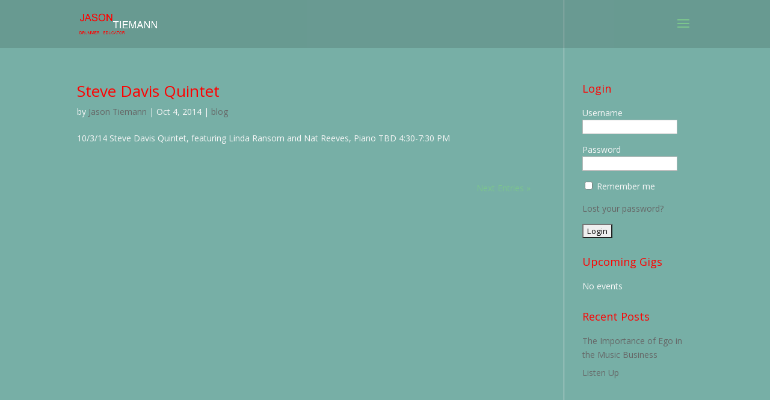

--- FILE ---
content_type: text/html; charset=UTF-8
request_url: https://jasontiemann.com/author/tiemann_nyc17/page/2/
body_size: 6893
content:
<!DOCTYPE html>
<html lang="en-US">
<head>
	<meta charset="UTF-8" />
<meta http-equiv="X-UA-Compatible" content="IE=edge">
	<link rel="pingback" href="https://jasontiemann.com/xmlrpc.php" />

	<script type="text/javascript">
		document.documentElement.className = 'js';
	</script>

	<script>var et_site_url='https://jasontiemann.com';var et_post_id='0';function et_core_page_resource_fallback(a,b){"undefined"===typeof b&&(b=a.sheet.cssRules&&0===a.sheet.cssRules.length);b&&(a.onerror=null,a.onload=null,a.href?a.href=et_site_url+"/?et_core_page_resource="+a.id+et_post_id:a.src&&(a.src=et_site_url+"/?et_core_page_resource="+a.id+et_post_id))}
</script><title>Jason Tiemann | Jason Tiemann</title>
<link rel='dns-prefetch' href='//s.w.org' />
<link rel="alternate" type="application/rss+xml" title="Jason Tiemann &raquo; Feed" href="https://jasontiemann.com/feed/" />
<link rel="alternate" type="application/rss+xml" title="Jason Tiemann &raquo; Comments Feed" href="https://jasontiemann.com/comments/feed/" />
<link rel="alternate" type="application/rss+xml" title="Jason Tiemann &raquo; Posts by Jason Tiemann Feed" href="https://jasontiemann.com/author/tiemann_nyc17/feed/" />
		<script type="text/javascript">
			window._wpemojiSettings = {"baseUrl":"https:\/\/s.w.org\/images\/core\/emoji\/11\/72x72\/","ext":".png","svgUrl":"https:\/\/s.w.org\/images\/core\/emoji\/11\/svg\/","svgExt":".svg","source":{"concatemoji":"https:\/\/jasontiemann.com\/wp-includes\/js\/wp-emoji-release.min.js?ver=0b525b05ab0904ace6ddcdeba6fdd877"}};
			!function(e,a,t){var n,r,o,i=a.createElement("canvas"),p=i.getContext&&i.getContext("2d");function s(e,t){var a=String.fromCharCode;p.clearRect(0,0,i.width,i.height),p.fillText(a.apply(this,e),0,0);e=i.toDataURL();return p.clearRect(0,0,i.width,i.height),p.fillText(a.apply(this,t),0,0),e===i.toDataURL()}function c(e){var t=a.createElement("script");t.src=e,t.defer=t.type="text/javascript",a.getElementsByTagName("head")[0].appendChild(t)}for(o=Array("flag","emoji"),t.supports={everything:!0,everythingExceptFlag:!0},r=0;r<o.length;r++)t.supports[o[r]]=function(e){if(!p||!p.fillText)return!1;switch(p.textBaseline="top",p.font="600 32px Arial",e){case"flag":return s([55356,56826,55356,56819],[55356,56826,8203,55356,56819])?!1:!s([55356,57332,56128,56423,56128,56418,56128,56421,56128,56430,56128,56423,56128,56447],[55356,57332,8203,56128,56423,8203,56128,56418,8203,56128,56421,8203,56128,56430,8203,56128,56423,8203,56128,56447]);case"emoji":return!s([55358,56760,9792,65039],[55358,56760,8203,9792,65039])}return!1}(o[r]),t.supports.everything=t.supports.everything&&t.supports[o[r]],"flag"!==o[r]&&(t.supports.everythingExceptFlag=t.supports.everythingExceptFlag&&t.supports[o[r]]);t.supports.everythingExceptFlag=t.supports.everythingExceptFlag&&!t.supports.flag,t.DOMReady=!1,t.readyCallback=function(){t.DOMReady=!0},t.supports.everything||(n=function(){t.readyCallback()},a.addEventListener?(a.addEventListener("DOMContentLoaded",n,!1),e.addEventListener("load",n,!1)):(e.attachEvent("onload",n),a.attachEvent("onreadystatechange",function(){"complete"===a.readyState&&t.readyCallback()})),(n=t.source||{}).concatemoji?c(n.concatemoji):n.wpemoji&&n.twemoji&&(c(n.twemoji),c(n.wpemoji)))}(window,document,window._wpemojiSettings);
		</script>
		<meta content="Divi v.3.17.6" name="generator"/><style type="text/css">
img.wp-smiley,
img.emoji {
	display: inline !important;
	border: none !important;
	box-shadow: none !important;
	height: 1em !important;
	width: 1em !important;
	margin: 0 .07em !important;
	vertical-align: -0.1em !important;
	background: none !important;
	padding: 0 !important;
}
</style>
<link rel='stylesheet' id='events-manager-css'  href='https://jasontiemann.com/wp-content/plugins/events-manager/includes/css/events_manager.css?ver=5.95' type='text/css' media='all' />
<link rel='stylesheet' id='divi-style-css'  href='https://jasontiemann.com/wp-content/themes/Divi/style.css?ver=3.17.6' type='text/css' media='all' />
<link rel='stylesheet' id='dashicons-css'  href='https://jasontiemann.com/wp-includes/css/dashicons.min.css?ver=0b525b05ab0904ace6ddcdeba6fdd877' type='text/css' media='all' />
<script type='text/javascript' src='https://jasontiemann.com/wp-includes/js/jquery/jquery.js?ver=1.12.4'></script>
<script type='text/javascript' src='https://jasontiemann.com/wp-includes/js/jquery/jquery-migrate.min.js?ver=1.4.1'></script>
<script type='text/javascript' src='https://jasontiemann.com/wp-includes/js/jquery/ui/core.min.js?ver=1.11.4'></script>
<script type='text/javascript' src='https://jasontiemann.com/wp-includes/js/jquery/ui/widget.min.js?ver=1.11.4'></script>
<script type='text/javascript' src='https://jasontiemann.com/wp-includes/js/jquery/ui/position.min.js?ver=1.11.4'></script>
<script type='text/javascript' src='https://jasontiemann.com/wp-includes/js/jquery/ui/mouse.min.js?ver=1.11.4'></script>
<script type='text/javascript' src='https://jasontiemann.com/wp-includes/js/jquery/ui/sortable.min.js?ver=1.11.4'></script>
<script type='text/javascript' src='https://jasontiemann.com/wp-includes/js/jquery/ui/datepicker.min.js?ver=1.11.4'></script>
<script type='text/javascript'>
jQuery(document).ready(function(jQuery){jQuery.datepicker.setDefaults({"closeText":"Close","currentText":"Today","monthNames":["January","February","March","April","May","June","July","August","September","October","November","December"],"monthNamesShort":["Jan","Feb","Mar","Apr","May","Jun","Jul","Aug","Sep","Oct","Nov","Dec"],"nextText":"Next","prevText":"Previous","dayNames":["Sunday","Monday","Tuesday","Wednesday","Thursday","Friday","Saturday"],"dayNamesShort":["Sun","Mon","Tue","Wed","Thu","Fri","Sat"],"dayNamesMin":["S","M","T","W","T","F","S"],"dateFormat":"MM d, yy","firstDay":1,"isRTL":false});});
</script>
<script type='text/javascript' src='https://jasontiemann.com/wp-includes/js/jquery/ui/menu.min.js?ver=1.11.4'></script>
<script type='text/javascript' src='https://jasontiemann.com/wp-includes/js/wp-a11y.min.js?ver=0b525b05ab0904ace6ddcdeba6fdd877'></script>
<script type='text/javascript'>
/* <![CDATA[ */
var uiAutocompleteL10n = {"noResults":"No results found.","oneResult":"1 result found. Use up and down arrow keys to navigate.","manyResults":"%d results found. Use up and down arrow keys to navigate.","itemSelected":"Item selected."};
/* ]]> */
</script>
<script type='text/javascript' src='https://jasontiemann.com/wp-includes/js/jquery/ui/autocomplete.min.js?ver=1.11.4'></script>
<script type='text/javascript' src='https://jasontiemann.com/wp-includes/js/jquery/ui/resizable.min.js?ver=1.11.4'></script>
<script type='text/javascript' src='https://jasontiemann.com/wp-includes/js/jquery/ui/draggable.min.js?ver=1.11.4'></script>
<script type='text/javascript' src='https://jasontiemann.com/wp-includes/js/jquery/ui/button.min.js?ver=1.11.4'></script>
<script type='text/javascript' src='https://jasontiemann.com/wp-includes/js/jquery/ui/dialog.min.js?ver=1.11.4'></script>
<script type='text/javascript'>
/* <![CDATA[ */
var EM = {"ajaxurl":"https:\/\/jasontiemann.com\/wp-admin\/admin-ajax.php","locationajaxurl":"https:\/\/jasontiemann.com\/wp-admin\/admin-ajax.php?action=locations_search","firstDay":"1","locale":"en","dateFormat":"dd\/mm\/yy","ui_css":"https:\/\/jasontiemann.com\/wp-content\/plugins\/events-manager\/includes\/css\/jquery-ui.min.css","show24hours":"0","is_ssl":"1","bookingInProgress":"Please wait while the booking is being submitted.","tickets_save":"Save Ticket","bookingajaxurl":"https:\/\/jasontiemann.com\/wp-admin\/admin-ajax.php","bookings_export_save":"Export Bookings","bookings_settings_save":"Save Settings","booking_delete":"Are you sure you want to delete?","booking_offset":"30","bb_full":"Sold Out","bb_book":"Book Now","bb_booking":"Booking...","bb_booked":"Booking Submitted","bb_error":"Booking Error. Try again?","bb_cancel":"Cancel","bb_canceling":"Canceling...","bb_cancelled":"Cancelled","bb_cancel_error":"Cancellation Error. Try again?","txt_search":"Search","txt_searching":"Searching...","txt_loading":"Loading..."};
/* ]]> */
</script>
<script type='text/javascript' src='https://jasontiemann.com/wp-content/plugins/events-manager/includes/js/events-manager.js?ver=5.95'></script>
<link rel='https://api.w.org/' href='https://jasontiemann.com/wp-json/' />
<link rel="EditURI" type="application/rsd+xml" title="RSD" href="https://jasontiemann.com/xmlrpc.php?rsd" />
<link rel="wlwmanifest" type="application/wlwmanifest+xml" href="https://jasontiemann.com/wp-includes/wlwmanifest.xml" /> 

<script type="text/javascript">
(function(url){
	if(/(?:Chrome\/26\.0\.1410\.63 Safari\/537\.31|WordfenceTestMonBot)/.test(navigator.userAgent)){ return; }
	var addEvent = function(evt, handler) {
		if (window.addEventListener) {
			document.addEventListener(evt, handler, false);
		} else if (window.attachEvent) {
			document.attachEvent('on' + evt, handler);
		}
	};
	var removeEvent = function(evt, handler) {
		if (window.removeEventListener) {
			document.removeEventListener(evt, handler, false);
		} else if (window.detachEvent) {
			document.detachEvent('on' + evt, handler);
		}
	};
	var evts = 'contextmenu dblclick drag dragend dragenter dragleave dragover dragstart drop keydown keypress keyup mousedown mousemove mouseout mouseover mouseup mousewheel scroll'.split(' ');
	var logHuman = function() {
		if (window.wfLogHumanRan) { return; }
		window.wfLogHumanRan = true;
		var wfscr = document.createElement('script');
		wfscr.type = 'text/javascript';
		wfscr.async = true;
		wfscr.src = url + '&r=' + Math.random();
		(document.getElementsByTagName('head')[0]||document.getElementsByTagName('body')[0]).appendChild(wfscr);
		for (var i = 0; i < evts.length; i++) {
			removeEvent(evts[i], logHuman);
		}
	};
	for (var i = 0; i < evts.length; i++) {
		addEvent(evts[i], logHuman);
	}
})('//jasontiemann.com/?wordfence_lh=1&hid=B6447A046012059D2702278FA782B62E');
</script><meta name="viewport" content="width=device-width, initial-scale=1.0, maximum-scale=1.0, user-scalable=0" /><style type="text/css" id="custom-background-css">
body.custom-background { background-color: #77afa6; }
</style>

<!-- BEGIN ExactMetrics v5.3.7 Universal Analytics - https://exactmetrics.com/ -->
<script>
(function(i,s,o,g,r,a,m){i['GoogleAnalyticsObject']=r;i[r]=i[r]||function(){
	(i[r].q=i[r].q||[]).push(arguments)},i[r].l=1*new Date();a=s.createElement(o),
	m=s.getElementsByTagName(o)[0];a.async=1;a.src=g;m.parentNode.insertBefore(a,m)
})(window,document,'script','https://www.google-analytics.com/analytics.js','ga');
  ga('create', 'UA-130476060-1', 'auto');
  ga('send', 'pageview');
</script>
<!-- END ExactMetrics Universal Analytics -->
<link rel="stylesheet" id="et-divi-customizer-global-cached-inline-styles" href="https://jasontiemann.com/wp-content/cache/et/global/et-divi-customizer-global-17682632286639.min.css" onerror="et_core_page_resource_fallback(this, true)" onload="et_core_page_resource_fallback(this)" /></head>
<body class="archive paged author author-tiemann_nyc17 author-5 custom-background paged-2 author-paged-2 et_color_scheme_green et_button_custom_icon et_pb_button_helper_class et_transparent_nav et_fixed_nav et_show_nav et_cover_background et_pb_gutter osx et_pb_gutters3 et_primary_nav_dropdown_animation_fade et_secondary_nav_dropdown_animation_fade et_pb_footer_columns4 et_header_style_fullscreen et_header_style_left et_smooth_scroll et_right_sidebar et_divi_theme et-db et_minified_js et_minified_css">
	<div id="page-container">

	
					<div class="et_slide_in_menu_container">
							<span class="mobile_menu_bar et_toggle_fullscreen_menu"></span>
			
						
						
			<div class="et_pb_fullscreen_nav_container">
				
				<ul id="mobile_menu_slide" class="et_mobile_menu">

				<li id="menu-item-1041" class="menu-item menu-item-type-post_type menu-item-object-page menu-item-home menu-item-1041"><a href="https://jasontiemann.com/">About</a></li>
<li id="menu-item-1040" class="menu-item menu-item-type-post_type menu-item-object-page menu-item-1040"><a href="https://jasontiemann.com/gigs-2/">Gigs</a></li>
<li id="menu-item-1039" class="menu-item menu-item-type-post_type menu-item-object-page menu-item-1039"><a href="https://jasontiemann.com/contact-2/">Contact</a></li>
<li id="menu-item-1038" class="menu-item menu-item-type-post_type menu-item-object-page menu-item-1038"><a href="https://jasontiemann.com/gallery/">Gallery</a></li>
<li id="menu-item-1037" class="menu-item menu-item-type-post_type menu-item-object-page current_page_parent menu-item-1037"><a href="https://jasontiemann.com/blog-2/">Blog</a></li>
<li id="menu-item-1036" class="menu-item menu-item-type-post_type menu-item-object-page menu-item-1036"><a href="https://jasontiemann.com/members/">Members</a></li>
<li id="menu-item-1035" class="menu-item menu-item-type-post_type menu-item-object-page menu-item-1035"><a href="https://jasontiemann.com/lessons-2/">Lessons</a></li>

				</ul>
			</div>
		</div>
		
			<header id="main-header" data-height-onload="66">
			<div class="container clearfix et_menu_container">
							<div class="logo_container">
					<span class="logo_helper"></span>
					<a href="https://jasontiemann.com/">
						<img src="http://jasontiemann.com/wp-content/uploads/2014/10/tiemannLogo_6w.png" alt="Jason Tiemann" id="logo" data-height-percentage="54" />
					</a>
				</div>
							<div id="et-top-navigation" data-height="66" data-fixed-height="40">
					
					
											<span class="mobile_menu_bar et_pb_header_toggle et_toggle_fullscreen_menu"></span>
					
					
									</div> <!-- #et-top-navigation -->
			</div> <!-- .container -->
			<div class="et_search_outer">
				<div class="container et_search_form_container">
					<form role="search" method="get" class="et-search-form" action="https://jasontiemann.com/">
					<input type="search" class="et-search-field" placeholder="Search &hellip;" value="" name="s" title="Search for:" />					</form>
					<span class="et_close_search_field"></span>
				</div>
			</div>
		</header> <!-- #main-header -->
			<div id="et-main-area">
	
<div id="main-content">
	<div class="container">
		<div id="content-area" class="clearfix">
			<div id="left-area">
		
					<article id="post-1044" class="et_pb_post post-1044 post type-post status-publish format-standard hentry category-blog">

				
															<h2 class="entry-title"><a href="https://jasontiemann.com/steve-davis-quintet/">Steve Davis Quintet</a></h2>
					
					<p class="post-meta"> by <span class="author vcard"><a href="https://jasontiemann.com/author/tiemann_nyc17/" title="Posts by Jason Tiemann" rel="author">Jason Tiemann</a></span> | <span class="published">Oct 4, 2014</span> | <a href="https://jasontiemann.com/category/blog/" rel="category tag">blog</a></p>10/3/14 Steve Davis Quintet, featuring Linda Ransom and Nat Reeves, Piano TBD 4:30-7:30 PM				
					</article> <!-- .et_pb_post -->
			<div class="pagination clearfix">
	<div class="alignleft"></div>
	<div class="alignright"><a href="https://jasontiemann.com/author/tiemann_nyc17/" >Next Entries &raquo;</a></div>
</div>			</div> <!-- #left-area -->

				<div id="sidebar">
		<div id="text-3" class="et_pb_widget widget_text"><h4 class="widgettitle">Login</h4>			<div class="textwidget">
			<form id="rc_login_form"  class="rc_form" method="POST" action="https://jasontiemann.com/author/tiemann_nyc17/page/2/">
				<fieldset class="rc_login_data">

					<p>
						<label for="rc_user_login">Username</label>
						<input name="rc_user_login" id="rc_user_login" class="required" type="text" />
					</p>

					<p>
						<label for="rc_user_pass">Password</label>
						<input name="rc_user_pass" id="rc_user_pass" class="required" type="password"/>
					</p>

					<p>
						<input type="checkbox" name="rc_user_remember" id="rc_user_remember" value="1"/>
						<label for="rc_user_remember">Remember me</label>
					</p>

					<p class="rc_lost_password">
						<a href="/author/tiemann_nyc17/page/2/?rc_action=lostpassword">
							Lost your password?						</a>
					</p>

					<p>
						<input type="hidden" name="rc_action" value="login"/>
						<input type="hidden" name="rc_redirect" value="https://jasontiemann.com/author/tiemann_nyc17/page/2/"/>
						<input type="hidden" name="rc_login_nonce" value="75955acffc"/>
						<input id="rc_login_submit" type="submit" value="Login"/>
					</p>

				</fieldset>
			</form>

		
</div>
		</div> <!-- end .et_pb_widget --><div id="em_widget-3" class="et_pb_widget widget_em_widget"><h4 class="widgettitle">Upcoming Gigs</h4><ul><li>No events</li></ul></div> <!-- end .et_pb_widget -->		<div id="recent-posts-3" class="et_pb_widget widget_recent_entries">		<h4 class="widgettitle">Recent Posts</h4>		<ul>
											<li>
					<a href="https://jasontiemann.com/the-importance-of-ego-in-the-music-business/">The Importance of Ego in the Music Business</a>
									</li>
											<li>
					<a href="https://jasontiemann.com/how-to-listen-to-music/">Listen Up</a>
									</li>
					</ul>
		</div> <!-- end .et_pb_widget --><div id="text-2" class="et_pb_widget widget_text">			<div class="textwidget"><fb:like></div>
		</div> <!-- end .et_pb_widget -->	</div> <!-- end #sidebar -->
		</div> <!-- #content-area -->
	</div> <!-- .container -->
</div> <!-- #main-content -->


			<footer id="main-footer">
				
<div class="container">
    <div id="footer-widgets" class="clearfix">
		<div class="footer-widget"></div> <!-- end .footer-widget --><div class="footer-widget"></div> <!-- end .footer-widget --><div class="footer-widget"></div> <!-- end .footer-widget --><div class="footer-widget"></div> <!-- end .footer-widget -->    </div> <!-- #footer-widgets -->
</div>    <!-- .container -->

		
				<div id="footer-bottom">
					<div class="container clearfix">
				<ul class="et-social-icons">

	<li class="et-social-icon et-social-facebook">
		<a href="https://www.facebook.com/jason.tiemann.75" class="icon">
			<span>Facebook</span>
		</a>
	</li>

</ul><div id="footer-info">© 2018 jasontiemann.com</div>					</div>	<!-- .container -->
				</div>
			</footer> <!-- #main-footer -->
		</div> <!-- #et-main-area -->


	</div> <!-- #page-container -->

		<script type="text/javascript">
			</script>
	<link rel='stylesheet' id='et-builder-googlefonts-css'  href='https://fonts.googleapis.com/css?family=Open+Sans:300,300italic,regular,italic,600,600italic,700,700italic,800,800italic&#038;subset=cyrillic,greek,vietnamese,latin,greek-ext,latin-ext,cyrillic-ext' type='text/css' media='all' />
<script type='text/javascript' src='https://jasontiemann.com/wp-includes/js/jquery/ui/effect.min.js?ver=1.11.4'></script>
<script type='text/javascript'>
/* <![CDATA[ */
var DIVI = {"item_count":"%d Item","items_count":"%d Items"};
var et_shortcodes_strings = {"previous":"Previous","next":"Next"};
var et_pb_custom = {"ajaxurl":"https:\/\/jasontiemann.com\/wp-admin\/admin-ajax.php","images_uri":"https:\/\/jasontiemann.com\/wp-content\/themes\/Divi\/images","builder_images_uri":"https:\/\/jasontiemann.com\/wp-content\/themes\/Divi\/includes\/builder\/images","et_frontend_nonce":"97e88474d0","subscription_failed":"Please, check the fields below to make sure you entered the correct information.","et_ab_log_nonce":"83a166abb3","fill_message":"Please, fill in the following fields:","contact_error_message":"Please, fix the following errors:","invalid":"Invalid email","captcha":"Captcha","prev":"Prev","previous":"Previous","next":"Next","wrong_captcha":"You entered the wrong number in captcha.","is_builder_plugin_used":"","ignore_waypoints":"no","is_divi_theme_used":"1","widget_search_selector":".widget_search","is_ab_testing_active":"","page_id":"1044","unique_test_id":"","ab_bounce_rate":"5","is_cache_plugin_active":"no","is_shortcode_tracking":"","tinymce_uri":""};
var et_pb_box_shadow_elements = [];
/* ]]> */
</script>
<script type='text/javascript' src='https://jasontiemann.com/wp-content/themes/Divi/js/custom.min.js?ver=3.17.6'></script>
<script type='text/javascript' src='https://jasontiemann.com/wp-content/themes/Divi/core/admin/js/common.js?ver=3.17.6'></script>
<script type='text/javascript' src='https://jasontiemann.com/wp-includes/js/wp-embed.min.js?ver=0b525b05ab0904ace6ddcdeba6fdd877'></script>
</body>
</html>


--- FILE ---
content_type: text/plain
request_url: https://www.google-analytics.com/j/collect?v=1&_v=j102&a=1860458601&t=pageview&_s=1&dl=https%3A%2F%2Fjasontiemann.com%2Fauthor%2Ftiemann_nyc17%2Fpage%2F2%2F&ul=en-us%40posix&dt=Jason%20Tiemann%20%7C%20Jason%20Tiemann&sr=1280x720&vp=1280x720&_u=IEBAAEABAAAAACAAI~&jid=426516779&gjid=1870907439&cid=808187434.1768962884&tid=UA-130476060-1&_gid=1778902853.1768962884&_r=1&_slc=1&z=298088929
body_size: -451
content:
2,cG-ZXPR817B4T